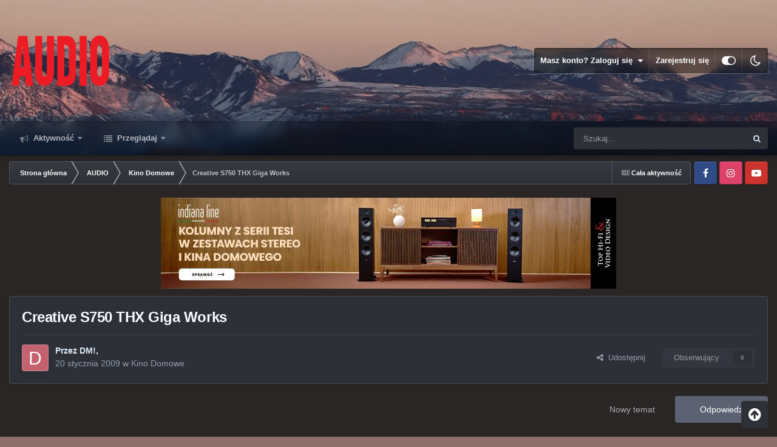

--- FILE ---
content_type: text/html; charset=utf-8
request_url: https://www.google.com/recaptcha/api2/anchor?ar=1&k=6LcD21QUAAAAAN_z5sDbW0bcoD3k79twMr8T9JPg&co=aHR0cHM6Ly9mb3J1bS5hdWRpby5jb20ucGw6NDQz&hl=pl&v=PoyoqOPhxBO7pBk68S4YbpHZ&theme=light&size=normal&anchor-ms=20000&execute-ms=30000&cb=ux5s74w1vnhf
body_size: 49352
content:
<!DOCTYPE HTML><html dir="ltr" lang="pl"><head><meta http-equiv="Content-Type" content="text/html; charset=UTF-8">
<meta http-equiv="X-UA-Compatible" content="IE=edge">
<title>reCAPTCHA</title>
<style type="text/css">
/* cyrillic-ext */
@font-face {
  font-family: 'Roboto';
  font-style: normal;
  font-weight: 400;
  font-stretch: 100%;
  src: url(//fonts.gstatic.com/s/roboto/v48/KFO7CnqEu92Fr1ME7kSn66aGLdTylUAMa3GUBHMdazTgWw.woff2) format('woff2');
  unicode-range: U+0460-052F, U+1C80-1C8A, U+20B4, U+2DE0-2DFF, U+A640-A69F, U+FE2E-FE2F;
}
/* cyrillic */
@font-face {
  font-family: 'Roboto';
  font-style: normal;
  font-weight: 400;
  font-stretch: 100%;
  src: url(//fonts.gstatic.com/s/roboto/v48/KFO7CnqEu92Fr1ME7kSn66aGLdTylUAMa3iUBHMdazTgWw.woff2) format('woff2');
  unicode-range: U+0301, U+0400-045F, U+0490-0491, U+04B0-04B1, U+2116;
}
/* greek-ext */
@font-face {
  font-family: 'Roboto';
  font-style: normal;
  font-weight: 400;
  font-stretch: 100%;
  src: url(//fonts.gstatic.com/s/roboto/v48/KFO7CnqEu92Fr1ME7kSn66aGLdTylUAMa3CUBHMdazTgWw.woff2) format('woff2');
  unicode-range: U+1F00-1FFF;
}
/* greek */
@font-face {
  font-family: 'Roboto';
  font-style: normal;
  font-weight: 400;
  font-stretch: 100%;
  src: url(//fonts.gstatic.com/s/roboto/v48/KFO7CnqEu92Fr1ME7kSn66aGLdTylUAMa3-UBHMdazTgWw.woff2) format('woff2');
  unicode-range: U+0370-0377, U+037A-037F, U+0384-038A, U+038C, U+038E-03A1, U+03A3-03FF;
}
/* math */
@font-face {
  font-family: 'Roboto';
  font-style: normal;
  font-weight: 400;
  font-stretch: 100%;
  src: url(//fonts.gstatic.com/s/roboto/v48/KFO7CnqEu92Fr1ME7kSn66aGLdTylUAMawCUBHMdazTgWw.woff2) format('woff2');
  unicode-range: U+0302-0303, U+0305, U+0307-0308, U+0310, U+0312, U+0315, U+031A, U+0326-0327, U+032C, U+032F-0330, U+0332-0333, U+0338, U+033A, U+0346, U+034D, U+0391-03A1, U+03A3-03A9, U+03B1-03C9, U+03D1, U+03D5-03D6, U+03F0-03F1, U+03F4-03F5, U+2016-2017, U+2034-2038, U+203C, U+2040, U+2043, U+2047, U+2050, U+2057, U+205F, U+2070-2071, U+2074-208E, U+2090-209C, U+20D0-20DC, U+20E1, U+20E5-20EF, U+2100-2112, U+2114-2115, U+2117-2121, U+2123-214F, U+2190, U+2192, U+2194-21AE, U+21B0-21E5, U+21F1-21F2, U+21F4-2211, U+2213-2214, U+2216-22FF, U+2308-230B, U+2310, U+2319, U+231C-2321, U+2336-237A, U+237C, U+2395, U+239B-23B7, U+23D0, U+23DC-23E1, U+2474-2475, U+25AF, U+25B3, U+25B7, U+25BD, U+25C1, U+25CA, U+25CC, U+25FB, U+266D-266F, U+27C0-27FF, U+2900-2AFF, U+2B0E-2B11, U+2B30-2B4C, U+2BFE, U+3030, U+FF5B, U+FF5D, U+1D400-1D7FF, U+1EE00-1EEFF;
}
/* symbols */
@font-face {
  font-family: 'Roboto';
  font-style: normal;
  font-weight: 400;
  font-stretch: 100%;
  src: url(//fonts.gstatic.com/s/roboto/v48/KFO7CnqEu92Fr1ME7kSn66aGLdTylUAMaxKUBHMdazTgWw.woff2) format('woff2');
  unicode-range: U+0001-000C, U+000E-001F, U+007F-009F, U+20DD-20E0, U+20E2-20E4, U+2150-218F, U+2190, U+2192, U+2194-2199, U+21AF, U+21E6-21F0, U+21F3, U+2218-2219, U+2299, U+22C4-22C6, U+2300-243F, U+2440-244A, U+2460-24FF, U+25A0-27BF, U+2800-28FF, U+2921-2922, U+2981, U+29BF, U+29EB, U+2B00-2BFF, U+4DC0-4DFF, U+FFF9-FFFB, U+10140-1018E, U+10190-1019C, U+101A0, U+101D0-101FD, U+102E0-102FB, U+10E60-10E7E, U+1D2C0-1D2D3, U+1D2E0-1D37F, U+1F000-1F0FF, U+1F100-1F1AD, U+1F1E6-1F1FF, U+1F30D-1F30F, U+1F315, U+1F31C, U+1F31E, U+1F320-1F32C, U+1F336, U+1F378, U+1F37D, U+1F382, U+1F393-1F39F, U+1F3A7-1F3A8, U+1F3AC-1F3AF, U+1F3C2, U+1F3C4-1F3C6, U+1F3CA-1F3CE, U+1F3D4-1F3E0, U+1F3ED, U+1F3F1-1F3F3, U+1F3F5-1F3F7, U+1F408, U+1F415, U+1F41F, U+1F426, U+1F43F, U+1F441-1F442, U+1F444, U+1F446-1F449, U+1F44C-1F44E, U+1F453, U+1F46A, U+1F47D, U+1F4A3, U+1F4B0, U+1F4B3, U+1F4B9, U+1F4BB, U+1F4BF, U+1F4C8-1F4CB, U+1F4D6, U+1F4DA, U+1F4DF, U+1F4E3-1F4E6, U+1F4EA-1F4ED, U+1F4F7, U+1F4F9-1F4FB, U+1F4FD-1F4FE, U+1F503, U+1F507-1F50B, U+1F50D, U+1F512-1F513, U+1F53E-1F54A, U+1F54F-1F5FA, U+1F610, U+1F650-1F67F, U+1F687, U+1F68D, U+1F691, U+1F694, U+1F698, U+1F6AD, U+1F6B2, U+1F6B9-1F6BA, U+1F6BC, U+1F6C6-1F6CF, U+1F6D3-1F6D7, U+1F6E0-1F6EA, U+1F6F0-1F6F3, U+1F6F7-1F6FC, U+1F700-1F7FF, U+1F800-1F80B, U+1F810-1F847, U+1F850-1F859, U+1F860-1F887, U+1F890-1F8AD, U+1F8B0-1F8BB, U+1F8C0-1F8C1, U+1F900-1F90B, U+1F93B, U+1F946, U+1F984, U+1F996, U+1F9E9, U+1FA00-1FA6F, U+1FA70-1FA7C, U+1FA80-1FA89, U+1FA8F-1FAC6, U+1FACE-1FADC, U+1FADF-1FAE9, U+1FAF0-1FAF8, U+1FB00-1FBFF;
}
/* vietnamese */
@font-face {
  font-family: 'Roboto';
  font-style: normal;
  font-weight: 400;
  font-stretch: 100%;
  src: url(//fonts.gstatic.com/s/roboto/v48/KFO7CnqEu92Fr1ME7kSn66aGLdTylUAMa3OUBHMdazTgWw.woff2) format('woff2');
  unicode-range: U+0102-0103, U+0110-0111, U+0128-0129, U+0168-0169, U+01A0-01A1, U+01AF-01B0, U+0300-0301, U+0303-0304, U+0308-0309, U+0323, U+0329, U+1EA0-1EF9, U+20AB;
}
/* latin-ext */
@font-face {
  font-family: 'Roboto';
  font-style: normal;
  font-weight: 400;
  font-stretch: 100%;
  src: url(//fonts.gstatic.com/s/roboto/v48/KFO7CnqEu92Fr1ME7kSn66aGLdTylUAMa3KUBHMdazTgWw.woff2) format('woff2');
  unicode-range: U+0100-02BA, U+02BD-02C5, U+02C7-02CC, U+02CE-02D7, U+02DD-02FF, U+0304, U+0308, U+0329, U+1D00-1DBF, U+1E00-1E9F, U+1EF2-1EFF, U+2020, U+20A0-20AB, U+20AD-20C0, U+2113, U+2C60-2C7F, U+A720-A7FF;
}
/* latin */
@font-face {
  font-family: 'Roboto';
  font-style: normal;
  font-weight: 400;
  font-stretch: 100%;
  src: url(//fonts.gstatic.com/s/roboto/v48/KFO7CnqEu92Fr1ME7kSn66aGLdTylUAMa3yUBHMdazQ.woff2) format('woff2');
  unicode-range: U+0000-00FF, U+0131, U+0152-0153, U+02BB-02BC, U+02C6, U+02DA, U+02DC, U+0304, U+0308, U+0329, U+2000-206F, U+20AC, U+2122, U+2191, U+2193, U+2212, U+2215, U+FEFF, U+FFFD;
}
/* cyrillic-ext */
@font-face {
  font-family: 'Roboto';
  font-style: normal;
  font-weight: 500;
  font-stretch: 100%;
  src: url(//fonts.gstatic.com/s/roboto/v48/KFO7CnqEu92Fr1ME7kSn66aGLdTylUAMa3GUBHMdazTgWw.woff2) format('woff2');
  unicode-range: U+0460-052F, U+1C80-1C8A, U+20B4, U+2DE0-2DFF, U+A640-A69F, U+FE2E-FE2F;
}
/* cyrillic */
@font-face {
  font-family: 'Roboto';
  font-style: normal;
  font-weight: 500;
  font-stretch: 100%;
  src: url(//fonts.gstatic.com/s/roboto/v48/KFO7CnqEu92Fr1ME7kSn66aGLdTylUAMa3iUBHMdazTgWw.woff2) format('woff2');
  unicode-range: U+0301, U+0400-045F, U+0490-0491, U+04B0-04B1, U+2116;
}
/* greek-ext */
@font-face {
  font-family: 'Roboto';
  font-style: normal;
  font-weight: 500;
  font-stretch: 100%;
  src: url(//fonts.gstatic.com/s/roboto/v48/KFO7CnqEu92Fr1ME7kSn66aGLdTylUAMa3CUBHMdazTgWw.woff2) format('woff2');
  unicode-range: U+1F00-1FFF;
}
/* greek */
@font-face {
  font-family: 'Roboto';
  font-style: normal;
  font-weight: 500;
  font-stretch: 100%;
  src: url(//fonts.gstatic.com/s/roboto/v48/KFO7CnqEu92Fr1ME7kSn66aGLdTylUAMa3-UBHMdazTgWw.woff2) format('woff2');
  unicode-range: U+0370-0377, U+037A-037F, U+0384-038A, U+038C, U+038E-03A1, U+03A3-03FF;
}
/* math */
@font-face {
  font-family: 'Roboto';
  font-style: normal;
  font-weight: 500;
  font-stretch: 100%;
  src: url(//fonts.gstatic.com/s/roboto/v48/KFO7CnqEu92Fr1ME7kSn66aGLdTylUAMawCUBHMdazTgWw.woff2) format('woff2');
  unicode-range: U+0302-0303, U+0305, U+0307-0308, U+0310, U+0312, U+0315, U+031A, U+0326-0327, U+032C, U+032F-0330, U+0332-0333, U+0338, U+033A, U+0346, U+034D, U+0391-03A1, U+03A3-03A9, U+03B1-03C9, U+03D1, U+03D5-03D6, U+03F0-03F1, U+03F4-03F5, U+2016-2017, U+2034-2038, U+203C, U+2040, U+2043, U+2047, U+2050, U+2057, U+205F, U+2070-2071, U+2074-208E, U+2090-209C, U+20D0-20DC, U+20E1, U+20E5-20EF, U+2100-2112, U+2114-2115, U+2117-2121, U+2123-214F, U+2190, U+2192, U+2194-21AE, U+21B0-21E5, U+21F1-21F2, U+21F4-2211, U+2213-2214, U+2216-22FF, U+2308-230B, U+2310, U+2319, U+231C-2321, U+2336-237A, U+237C, U+2395, U+239B-23B7, U+23D0, U+23DC-23E1, U+2474-2475, U+25AF, U+25B3, U+25B7, U+25BD, U+25C1, U+25CA, U+25CC, U+25FB, U+266D-266F, U+27C0-27FF, U+2900-2AFF, U+2B0E-2B11, U+2B30-2B4C, U+2BFE, U+3030, U+FF5B, U+FF5D, U+1D400-1D7FF, U+1EE00-1EEFF;
}
/* symbols */
@font-face {
  font-family: 'Roboto';
  font-style: normal;
  font-weight: 500;
  font-stretch: 100%;
  src: url(//fonts.gstatic.com/s/roboto/v48/KFO7CnqEu92Fr1ME7kSn66aGLdTylUAMaxKUBHMdazTgWw.woff2) format('woff2');
  unicode-range: U+0001-000C, U+000E-001F, U+007F-009F, U+20DD-20E0, U+20E2-20E4, U+2150-218F, U+2190, U+2192, U+2194-2199, U+21AF, U+21E6-21F0, U+21F3, U+2218-2219, U+2299, U+22C4-22C6, U+2300-243F, U+2440-244A, U+2460-24FF, U+25A0-27BF, U+2800-28FF, U+2921-2922, U+2981, U+29BF, U+29EB, U+2B00-2BFF, U+4DC0-4DFF, U+FFF9-FFFB, U+10140-1018E, U+10190-1019C, U+101A0, U+101D0-101FD, U+102E0-102FB, U+10E60-10E7E, U+1D2C0-1D2D3, U+1D2E0-1D37F, U+1F000-1F0FF, U+1F100-1F1AD, U+1F1E6-1F1FF, U+1F30D-1F30F, U+1F315, U+1F31C, U+1F31E, U+1F320-1F32C, U+1F336, U+1F378, U+1F37D, U+1F382, U+1F393-1F39F, U+1F3A7-1F3A8, U+1F3AC-1F3AF, U+1F3C2, U+1F3C4-1F3C6, U+1F3CA-1F3CE, U+1F3D4-1F3E0, U+1F3ED, U+1F3F1-1F3F3, U+1F3F5-1F3F7, U+1F408, U+1F415, U+1F41F, U+1F426, U+1F43F, U+1F441-1F442, U+1F444, U+1F446-1F449, U+1F44C-1F44E, U+1F453, U+1F46A, U+1F47D, U+1F4A3, U+1F4B0, U+1F4B3, U+1F4B9, U+1F4BB, U+1F4BF, U+1F4C8-1F4CB, U+1F4D6, U+1F4DA, U+1F4DF, U+1F4E3-1F4E6, U+1F4EA-1F4ED, U+1F4F7, U+1F4F9-1F4FB, U+1F4FD-1F4FE, U+1F503, U+1F507-1F50B, U+1F50D, U+1F512-1F513, U+1F53E-1F54A, U+1F54F-1F5FA, U+1F610, U+1F650-1F67F, U+1F687, U+1F68D, U+1F691, U+1F694, U+1F698, U+1F6AD, U+1F6B2, U+1F6B9-1F6BA, U+1F6BC, U+1F6C6-1F6CF, U+1F6D3-1F6D7, U+1F6E0-1F6EA, U+1F6F0-1F6F3, U+1F6F7-1F6FC, U+1F700-1F7FF, U+1F800-1F80B, U+1F810-1F847, U+1F850-1F859, U+1F860-1F887, U+1F890-1F8AD, U+1F8B0-1F8BB, U+1F8C0-1F8C1, U+1F900-1F90B, U+1F93B, U+1F946, U+1F984, U+1F996, U+1F9E9, U+1FA00-1FA6F, U+1FA70-1FA7C, U+1FA80-1FA89, U+1FA8F-1FAC6, U+1FACE-1FADC, U+1FADF-1FAE9, U+1FAF0-1FAF8, U+1FB00-1FBFF;
}
/* vietnamese */
@font-face {
  font-family: 'Roboto';
  font-style: normal;
  font-weight: 500;
  font-stretch: 100%;
  src: url(//fonts.gstatic.com/s/roboto/v48/KFO7CnqEu92Fr1ME7kSn66aGLdTylUAMa3OUBHMdazTgWw.woff2) format('woff2');
  unicode-range: U+0102-0103, U+0110-0111, U+0128-0129, U+0168-0169, U+01A0-01A1, U+01AF-01B0, U+0300-0301, U+0303-0304, U+0308-0309, U+0323, U+0329, U+1EA0-1EF9, U+20AB;
}
/* latin-ext */
@font-face {
  font-family: 'Roboto';
  font-style: normal;
  font-weight: 500;
  font-stretch: 100%;
  src: url(//fonts.gstatic.com/s/roboto/v48/KFO7CnqEu92Fr1ME7kSn66aGLdTylUAMa3KUBHMdazTgWw.woff2) format('woff2');
  unicode-range: U+0100-02BA, U+02BD-02C5, U+02C7-02CC, U+02CE-02D7, U+02DD-02FF, U+0304, U+0308, U+0329, U+1D00-1DBF, U+1E00-1E9F, U+1EF2-1EFF, U+2020, U+20A0-20AB, U+20AD-20C0, U+2113, U+2C60-2C7F, U+A720-A7FF;
}
/* latin */
@font-face {
  font-family: 'Roboto';
  font-style: normal;
  font-weight: 500;
  font-stretch: 100%;
  src: url(//fonts.gstatic.com/s/roboto/v48/KFO7CnqEu92Fr1ME7kSn66aGLdTylUAMa3yUBHMdazQ.woff2) format('woff2');
  unicode-range: U+0000-00FF, U+0131, U+0152-0153, U+02BB-02BC, U+02C6, U+02DA, U+02DC, U+0304, U+0308, U+0329, U+2000-206F, U+20AC, U+2122, U+2191, U+2193, U+2212, U+2215, U+FEFF, U+FFFD;
}
/* cyrillic-ext */
@font-face {
  font-family: 'Roboto';
  font-style: normal;
  font-weight: 900;
  font-stretch: 100%;
  src: url(//fonts.gstatic.com/s/roboto/v48/KFO7CnqEu92Fr1ME7kSn66aGLdTylUAMa3GUBHMdazTgWw.woff2) format('woff2');
  unicode-range: U+0460-052F, U+1C80-1C8A, U+20B4, U+2DE0-2DFF, U+A640-A69F, U+FE2E-FE2F;
}
/* cyrillic */
@font-face {
  font-family: 'Roboto';
  font-style: normal;
  font-weight: 900;
  font-stretch: 100%;
  src: url(//fonts.gstatic.com/s/roboto/v48/KFO7CnqEu92Fr1ME7kSn66aGLdTylUAMa3iUBHMdazTgWw.woff2) format('woff2');
  unicode-range: U+0301, U+0400-045F, U+0490-0491, U+04B0-04B1, U+2116;
}
/* greek-ext */
@font-face {
  font-family: 'Roboto';
  font-style: normal;
  font-weight: 900;
  font-stretch: 100%;
  src: url(//fonts.gstatic.com/s/roboto/v48/KFO7CnqEu92Fr1ME7kSn66aGLdTylUAMa3CUBHMdazTgWw.woff2) format('woff2');
  unicode-range: U+1F00-1FFF;
}
/* greek */
@font-face {
  font-family: 'Roboto';
  font-style: normal;
  font-weight: 900;
  font-stretch: 100%;
  src: url(//fonts.gstatic.com/s/roboto/v48/KFO7CnqEu92Fr1ME7kSn66aGLdTylUAMa3-UBHMdazTgWw.woff2) format('woff2');
  unicode-range: U+0370-0377, U+037A-037F, U+0384-038A, U+038C, U+038E-03A1, U+03A3-03FF;
}
/* math */
@font-face {
  font-family: 'Roboto';
  font-style: normal;
  font-weight: 900;
  font-stretch: 100%;
  src: url(//fonts.gstatic.com/s/roboto/v48/KFO7CnqEu92Fr1ME7kSn66aGLdTylUAMawCUBHMdazTgWw.woff2) format('woff2');
  unicode-range: U+0302-0303, U+0305, U+0307-0308, U+0310, U+0312, U+0315, U+031A, U+0326-0327, U+032C, U+032F-0330, U+0332-0333, U+0338, U+033A, U+0346, U+034D, U+0391-03A1, U+03A3-03A9, U+03B1-03C9, U+03D1, U+03D5-03D6, U+03F0-03F1, U+03F4-03F5, U+2016-2017, U+2034-2038, U+203C, U+2040, U+2043, U+2047, U+2050, U+2057, U+205F, U+2070-2071, U+2074-208E, U+2090-209C, U+20D0-20DC, U+20E1, U+20E5-20EF, U+2100-2112, U+2114-2115, U+2117-2121, U+2123-214F, U+2190, U+2192, U+2194-21AE, U+21B0-21E5, U+21F1-21F2, U+21F4-2211, U+2213-2214, U+2216-22FF, U+2308-230B, U+2310, U+2319, U+231C-2321, U+2336-237A, U+237C, U+2395, U+239B-23B7, U+23D0, U+23DC-23E1, U+2474-2475, U+25AF, U+25B3, U+25B7, U+25BD, U+25C1, U+25CA, U+25CC, U+25FB, U+266D-266F, U+27C0-27FF, U+2900-2AFF, U+2B0E-2B11, U+2B30-2B4C, U+2BFE, U+3030, U+FF5B, U+FF5D, U+1D400-1D7FF, U+1EE00-1EEFF;
}
/* symbols */
@font-face {
  font-family: 'Roboto';
  font-style: normal;
  font-weight: 900;
  font-stretch: 100%;
  src: url(//fonts.gstatic.com/s/roboto/v48/KFO7CnqEu92Fr1ME7kSn66aGLdTylUAMaxKUBHMdazTgWw.woff2) format('woff2');
  unicode-range: U+0001-000C, U+000E-001F, U+007F-009F, U+20DD-20E0, U+20E2-20E4, U+2150-218F, U+2190, U+2192, U+2194-2199, U+21AF, U+21E6-21F0, U+21F3, U+2218-2219, U+2299, U+22C4-22C6, U+2300-243F, U+2440-244A, U+2460-24FF, U+25A0-27BF, U+2800-28FF, U+2921-2922, U+2981, U+29BF, U+29EB, U+2B00-2BFF, U+4DC0-4DFF, U+FFF9-FFFB, U+10140-1018E, U+10190-1019C, U+101A0, U+101D0-101FD, U+102E0-102FB, U+10E60-10E7E, U+1D2C0-1D2D3, U+1D2E0-1D37F, U+1F000-1F0FF, U+1F100-1F1AD, U+1F1E6-1F1FF, U+1F30D-1F30F, U+1F315, U+1F31C, U+1F31E, U+1F320-1F32C, U+1F336, U+1F378, U+1F37D, U+1F382, U+1F393-1F39F, U+1F3A7-1F3A8, U+1F3AC-1F3AF, U+1F3C2, U+1F3C4-1F3C6, U+1F3CA-1F3CE, U+1F3D4-1F3E0, U+1F3ED, U+1F3F1-1F3F3, U+1F3F5-1F3F7, U+1F408, U+1F415, U+1F41F, U+1F426, U+1F43F, U+1F441-1F442, U+1F444, U+1F446-1F449, U+1F44C-1F44E, U+1F453, U+1F46A, U+1F47D, U+1F4A3, U+1F4B0, U+1F4B3, U+1F4B9, U+1F4BB, U+1F4BF, U+1F4C8-1F4CB, U+1F4D6, U+1F4DA, U+1F4DF, U+1F4E3-1F4E6, U+1F4EA-1F4ED, U+1F4F7, U+1F4F9-1F4FB, U+1F4FD-1F4FE, U+1F503, U+1F507-1F50B, U+1F50D, U+1F512-1F513, U+1F53E-1F54A, U+1F54F-1F5FA, U+1F610, U+1F650-1F67F, U+1F687, U+1F68D, U+1F691, U+1F694, U+1F698, U+1F6AD, U+1F6B2, U+1F6B9-1F6BA, U+1F6BC, U+1F6C6-1F6CF, U+1F6D3-1F6D7, U+1F6E0-1F6EA, U+1F6F0-1F6F3, U+1F6F7-1F6FC, U+1F700-1F7FF, U+1F800-1F80B, U+1F810-1F847, U+1F850-1F859, U+1F860-1F887, U+1F890-1F8AD, U+1F8B0-1F8BB, U+1F8C0-1F8C1, U+1F900-1F90B, U+1F93B, U+1F946, U+1F984, U+1F996, U+1F9E9, U+1FA00-1FA6F, U+1FA70-1FA7C, U+1FA80-1FA89, U+1FA8F-1FAC6, U+1FACE-1FADC, U+1FADF-1FAE9, U+1FAF0-1FAF8, U+1FB00-1FBFF;
}
/* vietnamese */
@font-face {
  font-family: 'Roboto';
  font-style: normal;
  font-weight: 900;
  font-stretch: 100%;
  src: url(//fonts.gstatic.com/s/roboto/v48/KFO7CnqEu92Fr1ME7kSn66aGLdTylUAMa3OUBHMdazTgWw.woff2) format('woff2');
  unicode-range: U+0102-0103, U+0110-0111, U+0128-0129, U+0168-0169, U+01A0-01A1, U+01AF-01B0, U+0300-0301, U+0303-0304, U+0308-0309, U+0323, U+0329, U+1EA0-1EF9, U+20AB;
}
/* latin-ext */
@font-face {
  font-family: 'Roboto';
  font-style: normal;
  font-weight: 900;
  font-stretch: 100%;
  src: url(//fonts.gstatic.com/s/roboto/v48/KFO7CnqEu92Fr1ME7kSn66aGLdTylUAMa3KUBHMdazTgWw.woff2) format('woff2');
  unicode-range: U+0100-02BA, U+02BD-02C5, U+02C7-02CC, U+02CE-02D7, U+02DD-02FF, U+0304, U+0308, U+0329, U+1D00-1DBF, U+1E00-1E9F, U+1EF2-1EFF, U+2020, U+20A0-20AB, U+20AD-20C0, U+2113, U+2C60-2C7F, U+A720-A7FF;
}
/* latin */
@font-face {
  font-family: 'Roboto';
  font-style: normal;
  font-weight: 900;
  font-stretch: 100%;
  src: url(//fonts.gstatic.com/s/roboto/v48/KFO7CnqEu92Fr1ME7kSn66aGLdTylUAMa3yUBHMdazQ.woff2) format('woff2');
  unicode-range: U+0000-00FF, U+0131, U+0152-0153, U+02BB-02BC, U+02C6, U+02DA, U+02DC, U+0304, U+0308, U+0329, U+2000-206F, U+20AC, U+2122, U+2191, U+2193, U+2212, U+2215, U+FEFF, U+FFFD;
}

</style>
<link rel="stylesheet" type="text/css" href="https://www.gstatic.com/recaptcha/releases/PoyoqOPhxBO7pBk68S4YbpHZ/styles__ltr.css">
<script nonce="mqVrT0pF4fS_wpUr53H4Bw" type="text/javascript">window['__recaptcha_api'] = 'https://www.google.com/recaptcha/api2/';</script>
<script type="text/javascript" src="https://www.gstatic.com/recaptcha/releases/PoyoqOPhxBO7pBk68S4YbpHZ/recaptcha__pl.js" nonce="mqVrT0pF4fS_wpUr53H4Bw">
      
    </script></head>
<body><div id="rc-anchor-alert" class="rc-anchor-alert"></div>
<input type="hidden" id="recaptcha-token" value="[base64]">
<script type="text/javascript" nonce="mqVrT0pF4fS_wpUr53H4Bw">
      recaptcha.anchor.Main.init("[\x22ainput\x22,[\x22bgdata\x22,\x22\x22,\[base64]/[base64]/[base64]/ZyhXLGgpOnEoW04sMjEsbF0sVywwKSxoKSxmYWxzZSxmYWxzZSl9Y2F0Y2goayl7RygzNTgsVyk/[base64]/[base64]/[base64]/[base64]/[base64]/[base64]/[base64]/bmV3IEJbT10oRFswXSk6dz09Mj9uZXcgQltPXShEWzBdLERbMV0pOnc9PTM/bmV3IEJbT10oRFswXSxEWzFdLERbMl0pOnc9PTQ/[base64]/[base64]/[base64]/[base64]/[base64]\\u003d\x22,\[base64]\\u003d\\u003d\x22,\x22IU3ChMKSOhJCLB7CpWLDkMKIw6zCvMOow5vCo8OwZMKWwrvDphTDiB7Dm2I4wrrDscKtSsK7EcKeFnkdwrMJwro6eAHDqAl4w6LCmjfCl39MwobDjSbDp0ZUw5HDiGUOw5Y7w67DrDDCmCQ/w5XCsnpjI3BtcVDDoiErHsOeTFXCnMOgW8OcwrhEDcK9wrHCnsOAw6TCvy/CnngaPCIaGmc/w6jDqztbWCvCq2hUwp3CqMOiw6ZnE8O/[base64]/DmsKgwr/DnxjDkkvClsOcwr9KDw7CqmMKwrZaw79Kw5tcJMOiJR1aw7DCgsKQw63CgCLCkgjChGfClW7CgjBhV8OvOUdCH8KSwr7DgR0Bw7PCqjnDq8KXJsKGL0XDmcKMw4jCpyvDrjI+w5zCpRMRQ0FNwr9YKsOJBsK3w5TCnH7CjWXCtcKNWMKfLxpeQyYWw6/DkMKxw7LCrX9AWwTDpgg4AsO9ZAF7XTPDl0zDtBoSwqYawrAxaMKWwrh1w4U5wqN+eMOLaXE9OB/CoVzCnyUtVxg5QxLDg8K0w4k7w7DDicOQw5t4wpPCqsKZAQFmwqzCsBrCtXxMccOJcsKFworCmsKAworCmsOjXW3DvMOjb1LDpiFSQXhwwqdEwqAkw6fCvMK0wrXCscK3wrEfTgjDo1kHw5LCuMKjeQNSw5lVw7Jnw6bCmsKsw4DDrcO+bh5XwrwOwp9caQfCncK/[base64]/CicOXMMOYw7Z7c8KZw5nChGlvwpcQOS88wrTCv3nDs8OpwrHDnMKvOy1rw5rDusObwo3CglbCtDV6wpR9UcOBQsOcwpPCscKuwobCknvClsOYa8KeC8ORwrrDvkl0dWZZf8KSUMKrWsK1wofCrcO7w5Ugw450w7fCtyMbwo/CrmrDgWHCvm7Cpn4Fw5fDmsKWH8K2wol1STQFwoHCqMOUI0nCvU8Swpc8w4ZbKMK/V2w0bcKeMnvDqDB6wr0lwrXDisOPK8KjGMOywo12w7vCscKTWcKEasKzQ8KDPGw1wpzCjcKpAynCuW3DhsKBdXANbAQaX1vCv8KnN8Kfw69iJsKPw7ZuIVDClw/[base64]/[base64]/CgSkywqrCoHN6wpvDhXNtK8KgaMO4OcODwo0Iw7HDssONb0vDt0fCjgDCuxjCrknDuH3DpivClMOzQ8KHZ8KgQ8KlYEnDiExDw7TCjWwVOUM6GAHDjHjCox/[base64]/w7h2RMORb8KMWcOdA8Kuw68DI0PCi3fDmsOLwpzDgMOqSMKMw73DhsKtw7BVOMKTFMONw5UmwoJ3w4RwwrhewqbDiMOPw7PDuGlYf8KRC8Kvw6dMwqTCm8KSw7kzYQlaw4nDjUBeIwrCrnQsKMKqw51jwp/CvxxdwrHDggDDs8OqwrjDisOlw7nCvMK9wqJaYsKOBRnChMOnN8KTfcK7wpIJw6rDnlgdwoTDpF1Lw6vDr1h9eCPDtkfCgcKeworDk8OZw6NiAyl9w4/CrMKRdcK9w6BowoHCssOzw4XDu8KFJsOYw4vCsH8Pw7wqeQcQw4oif8OUdwV/w5YdwpjCnTsUw6vCgcKnOSEMSC3DrgfCr8OUw5nCl8KlwpBbI2NowrbDkg7CrcKtCERSwo3CvsK1w5UiHXE+w5nDqm7CqMKRwpUCYMK7bsKRwpbDl1jDisOPwr9mwp8eK8OQw45PRcKtwoTDrMKwwq/CqBnDg8KEwpQXwqtOwoMySsOpw7UpwpbDizglG1jCp8KDw5M+WSgUw5HDizrCocKLw7YBw5XDrTfDugFHSlDDu0jDk3gPHELDlArCssKlwprCpMKlw4MSYMOKcsOvw6rDsQzCiEnCpk7Dmz3CvyPDqMKuw4d5w5F0w64hPT/CgMOAwrXDgMKIw53CvUTDu8KVw5J3GwVpwoNjw7Q1cS/CtMObw7k0w6FYIjbDqsO4PMKbOQECwq5xakbCoMOYw5jDk8OZVyjChFjCqcKvX8KDDcOyw4fCmMKLXnJcw6XDu8KTCsKfQRDDi2nDosOXw4AADVXDrD/CgMOjw4DDk2ogfcOMw4MJwr0qwoovUidNBD5Cw4/[base64]/[base64]/Q2BdwoYuw6jDj8KEwqEtU8KqAEdiJ8ODOMK0cMKkwpo/wqRpesKACG1Xw4bCp8OlwqnCoQVQZz7Ckz59DMK/[base64]/DgMKRCsO5N8KnISbDlGfDmMKzw4LClMOxwpw/wqvDgMKAwrrCpMOpeVBQO8KNwodEw7PCiVJ6WFfDom0KS8O/w6PDi8OYw5YsQcKfOMO8U8KZw7rChStPL8O+w4jDiUXDu8OnUD9/wr/DnjwXMcOUZWjCicK1w6UBwqxEw4bDtgcQwrPDjMODw7jDr25Bwp/DlMKDBWZawoHCrcKVSsK6wo1Xf0ZUw54iwpzDhnYFwoLCmyNZcRHDlivCiQnDqsKnLMOOwpESTQbClEDDkDvCpELDl18yw7dNw78RwoLClyjDpGTChMOYOynClSrDjsOrKcKsBlhSCUDCmGwowqfCrcKJw6PCkMOlworDnTfCm0nDoXHDjiLDrcKPW8K8wrkmwqp/SmBxwp3CsEppw50EAnZjw6BvKMOPNCHCunZswqwuQsKdeMKww74xw4LDpsOQWsKpLcO2L1IYw5PDjsKnaVpuXcKzwrMUwoDDvGrDiW/[base64]/w4TDm8OeXSQewpfCqMOLfMOJc2ppwr9RKcOIwpdOXcKIOsKXw6MZw4rCklcnD8KNIMKcKk3Dp8Ooe8Ozwr3CpwpIbWhAHhszCDQswrrDlwxXU8Ohw5jDu8OIw7XDrMO2f8K9wqnCssOOw47Dq1F4KMOYNFvDpcOxwosGw5jDtMKxNsKsV0bDrg/CpTd2w7/Ch8OFwqNmNG0XP8OAN0vCqMO9wrzDoHRCUcOzZnjDsnJbw6HCtMKHNCXCuHgEw4vDjxzCijkKBmHCrk4rEV9QAMKCw4jCgxLDhcKqB30OwoM6wpLCoVEoJsKvAB/DpBMTw4XCsHciGcO7w67CoDpdcxbCs8KAcBcQWinCvGVcwoVVw4gcUHBqw40lKsOtc8KBBXcXLF0Iw6nCo8O2WGPDuSgcQg/ComBpH8KjD8Kqw7NrWFF2w6Urw7rCqwrChsK5wpJ6TiPDoMKYVVbCoTMjw71YPzksIjVcwrLDq8O/w7zCnsKMw4TClELClkYXA8KhwrM2Q8KZGxzCj2kuw57CrsKZwqrCgcOGw6rDlATCrS3Dj8OYwpURwqrCssOlckdUd8KPw4HDjyzDvDfDiQXCj8K1FypsIlIeekVuw6wvw6UIwpfChcK3w5Ryw7LDiB/[base64]/[base64]/Dqhgow79QLsKiccKCX07DksK6w708IsKFTAs8McKAwoQowojCsgXDr8K/w4NgDHgbw6sAd0dOw7t1fMOzImrDicKqaGzCrcKHOsKtbxPDplzCmMO3w6bDkMKPVhYow75xwr02E1twZsOZVMKPw7DCg8OiIzbDocORwo9ewpgnw6QGwq3Cr8KwccO2w4rDqkfDukTCqcKaDsKmHxYbw63Dt8KmwrjCujNhw4HCiMKrw6QfOcOEN8OSKMO/fw58ScOqw4nCrWMkbMOjV3sScD3Cj3TDl8O1FVNPwr7DoFxUwpx+Hg/[base64]/Cl03Dr8OUw5Qow5PDiMKnwpbDl3Zxf27Ch8KaKcKCw4XCkcKgwrlqw4/Cq8KoAlnDn8KscyfCmMKJKBnCkw3CpcO6dDjClxPDh8KKw59RPsOzZ8K9NMO1IQbDv8KJT8OkMsKzT8Kmwr3DkcO9bhVpw53CnsOKFGrCo8OHHsO6MMO0wrh/wrNgcMK/w5LDpcO0ecOIHC7CrUjCu8OswoUlwo9Ew7Ryw4rCrhrDn3LCmR/CimzDgMOfd8Odwr/[base64]/GhszMCNSwobDjMKTGlzCtk59KcKgO8O4w5/CrsKPA8O1BMK/wozDpcKHwovDucOzCRxgw51Owog9N8OrC8O9esOpw4dBFsKOAUvCuQ3DnsK6wrcZXUTClD3DqsKYe8Obd8OiKMOKw45xLsKNZxc6ZXDCszvDqsKDw69cA1bDnWREVyJBQB8AZcOzwqTCt8KoZsOoVEFtEEfCo8OAa8O/[base64]/DucOZw5VEwoDDuUIzCGN/[base64]/DqhHDgnzDmsKuw6/ClwzDq8K0wozClsODwp0dw4vDgSV0elJmwqZSecKObsKbA8OLwphRVDbCg1PCrgrDlMKldxzDoMKYwrrCuBA5w6LCt8OZNSrCnEgWQ8KRf1DDt2AtNg93KMK4IWN9amvDlFXDhWvDo8Krw5vDncO2QMOiFWrDicKDfldwPsKzw5QzNiPDrWZsIMKyw5/CpsOYeMKSwqLCqHzCqsOmw5pPwrnDoyDCkMOuwpV5w6gHwo3DpcOuBcKWw6IgwpnDml7CsyxIw4fCgDPClAHCvcOvUcOqMcOoDk1Mwplgwrwkwq/DtBxhaCkqwrUvCMKMJkYqwo7CvyQsHizDtsOAc8OowrNvw6jCgsKvW8O4w5TDlcK2URTDhcKuO8O2wqjDoF4RwpUSwo3CtMKAPHYIwonDgR0Pwp/DpQrCm24NRnLCvMKqw5vCrj0Iw4zDsMKvBn8Bw5TDkyQNwrLCnwhbw4/[base64]/wpFGw7vCgsOdcn8Dw6nCnWBFIMK/w5/DlcOtwrQ5EnXCosKgDMOjBTjClTLDnWLDqsKHCzLDkwjCq0zDvsKiwqfCkkIME3UkQz8OZ8KlTMKuw4DCiEfDhU0tw6TDjG8CEEjDhBjDsMOGwrXCvEIZeMOGwrA/[base64]/w4xrw6MNwqzDkm7CiR5JdlVVw7kRw4TDiwBeTSYaSjpCwo0Wb119UcKEwpXDnAvDjRwpCcK/w7dYwoNXw7rDrMOgwrkqBlDDr8KdNV7CvGstwrwNwrfCu8K3IMKUw7Bzw7nCtkBeXMOmw7zDkDzDvB7DnMOBw6ZJwr9GE316wqbDkcKWw7XCpBxXworCuMKOwqFpA1xFwq7CvB3DoXk0w73CkDrCkhZTw7rCngvCozhQw5zDvgjCgMOCCMO8ecKkwovDrRzCnMO/FcOSXlJ+w6nDqnbChsOzwofDtsKzPsOGwpfDo2tkEMKcw4fCpMK4UsORw7HCkMOFH8OSwpp7w7wnVTcbRcOCGcKxwr5mwo4hwrlOczZWBF7DlT7CpcKowotvw5QNwp3DrSVfLEXDkV03YsOxGUViWcKmPcOVwprCm8O0w57DhF0zasOMwo/DqcOeSijCpx4uwrnDvMOwO8KAO0IXw7/[base64]/w4MWwqTDsjvDqsKFI8KhOxbDlMO5NnTDksOZOgRvwonCtETCn8ODwpDCn8KJwpwPwqnDrMOvVFzDrF7Dkz8lwp0Iw4PDgzdtwpDCjxvCkkYbw4/Dljo6NsOSw5DDjx3DnDpJwrsgw5PDqcKpw5ldCExzI8KEAcKnN8OLwrpZw63DjMKHw58fUCw8EcK2WzNUC1xrw4PCiAzCuyhrbh49w7zCrDlFwqPClndGw6/DnyPCqsKGMcKxWVs/w7nDkcK2wrbDocK6w6nDgsOqwovCg8KCwpvDjnvDpW4Pw61BwpTDkV7DlMKzAAkyTxkjw7kOIW9wwo09OMOGAnoSewrCn8KTw4rDr8KwwoEsw4QhwoljfB/DqV7CmMOaSWNuw5lxccOwLMKyw7Y5dcKtwpEtw590EkYzw5w8w5A8J8O1L3/DrB7Cgj4Zw4/Dh8KFwq3CgcKmw5bDigjClmLDhcKhYsKQwoHCusKJBcO6w4LCihRnwo08McKpw7M2wqxhwqDDusK6dMKEwqxywrInfyjCqsOZwqfDklguw4HDn8O/PsO1woYhwqnDm3DDlcKEw5fCoMOfAQbDizrDuMKhw75+worDgcKgwoZgw4ErKl3DnFvCtHvCkcONHMKFwqwudzDDgsOJwoJ1CBbDqMKowrXDhwLCv8O1w4TDpMO/W2NpeMKqEgLClcOOw6RbHsK0w5Jtwp0/[base64]/HsKwwrDCuMObwrjCrcKPOgzDu3rDksOHEsK2w4hndG0GXgDDg2ZJwrXDiVpTdcKpwrDCmcOVdgtHwrE6wq/DnznDuEUswr0yYMOpAB8mw47DvhrCvQBfLCLCsQJNa8Kqb8OBwoTDi2UqwotMWsOdw4DDhcKQBcKXw5TChcKUw61gwqIlZ8Ksw7zDs8K4NFo6W8OXRsO+EcOFwqVoAn9wwpccw6smLCkDNHTDmUR+BMKGa2kBfkIjw7JgJcKOwpzCosOANykAw7hhH8KJR8O1woola3/[base64]/Dn0cqw6gwWzrCqMOnwrkaVWBZw6ILwqvCpsKTJ8K6Ii4/c3vChcKISsO7XMOmcG8DCEPDqcKxccOiwofDiwnDjCBHYWTCrTcxZVoIw6PDqyfDlTPDpXfCrsOCwrPCjcOaG8O/LcOnwptrT1NTcsKCw4vCnMKRTcOTBXlSE8O8w5Zvw4nDqkVgwo7DqsOuwqU3woNfw4HCvALDk0LDn2DCqsKmY8KkfzhqwpXDtlbDsBkqb1nCqH/CtMO+wo7DvcOcZmA7w5/[base64]/CtcO3LQnDuHJSXFw/w5HDpMOoUx1jw6PCpcKCczstJMKfLhJXw7kVwolxNMOsw5tAwo/CuiPCnMOQE8OLLVk/Hhkrd8Ozw50dVsOVwqcDwpMwREU1woTDs29Fwo/DkEbDvcKFDsKJwoNZeMKQA8OoQ8O+wq/Ch3ZgwpPChMOJw7Edw6XDusOdw6bCkFjCqcOZw6QpNzHClcOFfRs7IsKEw5giwqMoCTpowqE/wodlUxvDvgsGHMKTGsO0UsKiwoIaw5oKwrjDrXt6ZG/DrH0vwrAuFj5/bcKjwqzDhHQRZHfDv1jCrcOcPsOjw63DmMOjbjElEXxicBLDqFbCs0PCmA00w7lhw6V+wplmVhoTIcKifh58wrRNDw3CgMKSCEzClsOsFcK+TMOWw4/CosKaw7dnw4Jnw6hpbcOsdMOmwr7DpsOew6EcPcKDwq9Xw7/CvMK0DMOJwrtNwq4PSXJPMjsOwoXCncKHTsKPw7Qnw5LDpcORMcOjw5XCuzvCtDXDlyc9w4sCO8OqworDocKUwpjDrSLDnXsnN8KNVSNow7HCsMK/XsOKw6lNw5xUw5LDnGjDhcKCGcOKRgVXwooFwpwrZHEew68lw5/[base64]/DvMOVwptqwq1cCQNgNsK/BWvDgnvCgcOPccOhLMKRw77DgMO7acOBw7FFI8OaJFrCsA0ew6AdUMONcsKrf0k2w6ooE8KxVUDDrcKMITrDoMKjS8ORbGrCpHFtHzvCvUXCp1xoCsOpV0tQw7HDqBHClsOLwqBfw7xOwqnDpsOcw4R6TGrDpcKJwoDDj3TDtMKAR8KFw57Du2/Cvn/Dj8OLw7vDvWFMNcOiDD3Cu1/DksKow5vCmhg6KkzCgjHDmsOfJMKMw5TDhH3Cqk/CmCVHwo3CrcOpVTHCtjkGPhjDjsOkC8KtV3TCvg/DjMK9AMKdR8O6wo/DuFMewpHDjcKZN3AYw7PDvArCp3hQwqd5woHDuWFoNgLCuzDCpQwpCn/DmQHDgVHDr3TDkVAsRA5VfhnDnCMaSzsrw71QNMOEWkwBTkPDvUtgwr1NRsOeXsOSZFswQsO7wpjCpkBvdcKXU8KJbMOCw74aw6BWw7fDnFknwp95wqPDlifCpcOxCX/CmBwcw5rCrcOMw5Jew5Zxw4JMK8KJw5Fow5PDj1zDtVMYYQREwrvCjsKkQ8O3Q8ORbsOww7TCqjbCjmjCg8KPUl4PUHnDk2NLZ8KGKx5uB8KnMcKKSlIhNBMcd8KZw6s/[base64]/CpWLChMKEPwDDv2TCnjcda0jCt8KMQGRyw5PDhFXDrBPDs35Tw7nDs8KHwp/DmmIkw5h2TcKVGsOtw5HCl8K1X8KNYcOywqfDhMKUKsOiH8OqBMORwoTCgcK3w74NwpXDnCI9w6BowoMZw6V7w4rDgBDDvzLDqMOLwpLCsGUNwrDDisOVF05RwqnDl2TCoSnDvHnDnFFPwoEmw6wFw68NEjl0NUx/BsOeGsOfw4Mqw7/[base64]/wrDDoMO7w7LCl8KLwrAbw5ZuFsOLNVnCvcKtw4k1wrfCil7CiUU0w4LDnXlnXcK+w7bCtFp2woYNEMKmw5MHMnRdQDV4ZcKkQ3cfbMOXwqRREmpiw4VnwpHDmsKlPcO4w67CtCnDnMKRT8O+wpUtM8KGwp9zwr83V8O/[base64]/DgW4Xw69icsOXRcOwwrNsw7TDnMOGwqjCjXJkBQXDoBRdDMOUw5PDgTkgD8OMJ8Kww6fCr1ZWZQXCmcOmIwbCnmMhN8KTwpbDjsKGRRLDgTzCp8O/[base64]/wojDtsO5AsO/M8KtXV5QwonDiMKnXcKXw4Q+w6MTwoDDs3nChBAjf1sMDsOhw58UbMOYw67Ct8OZw6IcRXR5wrHCo1jDlcKSEQZ8G1bCixLDo1kmfXx6w6bCvUFQYcOIaMOoKl/Cr8KPw6/Dhz3CrsOKSGrClcKsw6dKw5sTJRFQTm3DkMOJCMKYWW9LNsOfw5VMwrfCvCbCnFIHwpfDpcOhGMKXTH7DrCEvw7sYw63Cn8KEaBnDuiZXKsKCwqXDrMODHsOAw4fCiArDpQoPDMKoSwkuf8KuVsOnw40nw7lwwoTDh8K4wqHCuHouwp/CuU4/F8Ogwpo2UMK6Jx5wYsOYw4bCkcOZw6LCuXrChcKdwofDvUXDvl3DtULDqMK6PlLDnDzCij/DvxN5wrhTwo9twp3DnT4XwqDCknVXw6zDjSfCilfCtjHDlsK/w4Abw4jDrcK5FD3Chl7DgB5ILifDp8O5wpjDrsOnPcKlw7xkwqvDrRZ0w5nCnCEAP8Kuw7HCrsKcNsKiwpsYwoTDmMOMfMK7wpbDvznCp8KPYmFiT1ZAw6rCgwjCh8KcwpVew7jCoMKrwpXCuMKww7ULJR0/wpA7wo19HVs3bsKrIXTCohZLfsOGwqBTw4RTwpnCnyTCqMK/FnPDtMKhwp0/w48EAsOwwqfChV5RIMKJwrBnQnfCjCZ7w5nCvRPDj8KLG8KnUcKGP8Oiw4olwo/[base64]/PnFww47DsDwUK8Kgw7Mpw4jDjjl+ScOUK8KJd8OCwq3CqMO3WGN8fgnDhkEBN8OJIWHCo30Cwr7DhMKGUcK4w7PDv0nCh8K2wq5Kwq9ESMKqw5jDgsOdw4hww5/[base64]/CjMO4NMKBDMKjJMORd8KdGsKnwrQdHg/Dr2fDoQc0wrRAwqAcA34UHMKbP8OlC8OkKcOkRMOtwqjCm0nCusKhwq8LWMONHMKuwrQwAsKUQsOKwpPDtjgYwoU+QBfDnMKpPMOuScK+wpNYw7/[base64]/DpsOmwonDgFfDgSxAOsKHXlABw5zDrFRFwq/Duh3CtX5uwojCpRATHiPDjWB3wpPDt2XCl8KgwpUjUsKnwo1KOhXDuDzDpnF9BsKaw64aAcOfBxAvEj4iDAzCr1dKC8KyMcKnwqgRBk4Pw6MkwovCk0F2MMOSScKadBzDrQ9qbMOsw5bCmsO8EMOGw6d/w4bDg2cLa1FtO8OsEWTCpsOcw7QNHcOUwoUuV105w6jCosOxw7nDscK2NsKFw4E0TcKowr/[base64]/DrMOYQsKmwrE/wp48wrjCvMOqfCdHc1HDqElFw53DuQRew5XChMOWFcOuDjHDnsOvS3PDmmkudGLDicKcw7cufcODwosKwrxAwrFuw5vCucKOfMOnwpALw7gIT8OEPsOGw47CusKyKmgKwovCnVcHWHVTdcKhVmJ9wpTDiHjCpVhScMKxP8KnKAPDilDDjcO7wpDCp8ObwrB9OX/CtERdw4FrfiknP8KZXHFmLHnCsi86XmVUE3hrYxUMF0zCqCwXR8Oww5NEw4LDpMOBIMOUwqcGw5h/LEvDi8Ofw4RgRDfDoygtwoHCssKYDcO+w5dXDsKtw4rDm8OSw7DCghzCtMKYw7cXTErDjMKLRsKxKcKGUy1nOjVMIijChsK9w6/CgDbDgcKtwp1PfcK+wqJeBsOoSMOOFcKgE1bDn23Dp8OsFHXDtMKyH0YZV8KZNRpvF8O3Nw3Di8Kbw60aw7HCpsK7wqEywpguwq3DgnXDkUjCsMKfGMKODgvCoMK+ImnCksK/CsOtw6kDw71IM0xCw6AEFy7CgcKaw7bDgVkDwoJ/acOWE8ORMsKDwpFEGw9Lw5bDpcK3LsKew5fCrsOfR21ecsKOw7rDjcKGw7HCnMKtEkfCjMOyw4jCrEPDiwHDqyMgfAHDr8OPwpc2IMK+w41YMMOWecO1w68lYHbChhjCuh7DjmjDt8OkCy/Dtlksw5fDjAjCvcOwQyAew7PCksODwrkCw7x4DGxDSh9XBMKTw7pcw5k9w7HDmw1Ew7dDw59/wp0PwqfDmsK4ScOvPXFKJMKLwp5NHsODw7bDv8Ksw7VBDsO+w7ovc2Z+CMOraUbCsMKAwotGw558w7LDosOrJsKicUPDq8OBwpQlKMOMRzl/Q8OJbDUiBFlfVsKRRmjCviHDnFpIC0TDs3cxwqskwo0tw4zCksKowq/[base64]/DjiktHsKDCBMvw6obEAUILsOlw5DCq8KaUsK0w5fDplkbwqg5wq3CiQrDq8O9woRuwpLDphPDiSvDjUZyYcOjIFzCoyvDmT/ClsOKw5lyw7nCvcOoaTvDthYfw6dKC8OGMWrDg2oDXmrDksKzcXl2wpxFw69VwqgJwq1KTsK7CsODw5sCwookEMK8fMOCwq9Pw7/Duk9Vwql7wqjDtMKHw5TCkRdmw67Cp8OCI8KYw7zCisOXw7QKWTYqX8OWTMO9dzQDwpMoEsOqwrXDtxI1ATDCksKmwqskM8K0Y33DlsKaDl5Zwrxzw43DpmHCoGxjNDnCiMKmEMKkwpUwZBJmGAAhRMKcw6ZIMMO+M8KFXj9Ew6zCi8KpwoMuIUnCjjnCoMKtNB9/[base64]/wp/DoGfCsgxtRBzCtnY4wqvDmULDlcOWcUbDjTBIwpBWL1/DmsKawqBUwp/[base64]/ChAHDlMOOFcKGwqdHOCLCpDfCosO1wrzDtcKEw7bDqS3CtsOAwr/[base64]/w6/[base64]/ClsKAJcO+w6nDj8Kyw6jCmmzClmQQwq/CtMOLw78fw5spw6jCk8KXw7ocfcKXKMOQacOnw4XDuVEvaGYPw4fCjDQWwpzCnsOEw6h5NMOFw7hSw4/DusKPwplPwrkSEAd7AsOVw6hnwotYWW/Dv8KsCz88w5s4DE7ClcOLw7RhZcKHwr/DtjQ4wrVGwrHChgnDnk9lw6TDpQUqHGhFHFRAAMKUwoguwqA3R8OswoxxwqNsRV7ChMKEw4Qaw5pyMcKow5rCgQURw6fDjnzDggFsOnIXw7sPWsK7P8K4w5ggw74GLcKZw5zCtnvDhBHCk8O1w4zCl8O3aUDDr2jCrmZYwrwGw6FTElc8wozCocOePip+IcO/wrVQa182wr4ILD/[base64]/[base64]/DrHsxwr1jwpMEw7B9wqnCpB7CpBTDjwpEw6A/w78Sw5XDq8K9wpXCsMOkNVbDpcOyZzYkw65Mw4duwo1UwrQqNHd5w4DDjMOMw7rCmMKfwppQa0lowoUDfErCp8OjwqHCtsKZwrkhw4kMXk4XLXYtOAF5w69mwq/[base64]/CrcOpC8OibcKJT8K+wpXDhwAUPcK3J8KkO8OwwpY+w5zCs3fDgQN/wp02TSDDhn9QCwnCiMK+w7lawrwkJMK4WMKHwpzDtcKgBUHCl8OTdcKoAyJFPMKUYgxHRMOGw7gVwobDtxTDk0DDjDt+blQsbcOSw43Dj8K4P1bDtsK8YsOfKcOZw7/[base64]/[base64]/CjsKYdiglw5oOw4TCvcK8Q8K4f8OJf8KFGsK7G2VKwpk/RzwXGTDCrG5Qw77Diw9mwo9jRDhZXcO9CMKWwqQCB8KwKiI9wrZ3UsOlw5obcsOAw790w6sqKzHDr8Ogw5x7HMK6w7pUTcORGB7DmRrDv17CowXCgR7CjiR5asOAc8Oiw5YcKQ8NM8K5wrjCrmw0RcKrw7ZrBsKxJMOWwpMzwpEIwoYkw6PDiGTCq8OBZsKkVsOYNC/DnMKHwpF/[base64]/DkCYLwp95w73Do3ZKf8Kxw7nDjcOUX8KQw7hWI20kMsOHwrPDhBfDph7CmsO3I2Nqwr41wrpPc8K+Xm3ClMO2w5LCnyrDvWZmw5bDtmXDmiXCuTFRwrTDvcOEw78AwrMhYcKMO3zCpcOdO8O3wr/[base64]/Ct8OKwqjDqD7DplVWW8O1K8KEN8KMw4PCjsKFUjRyw6fDkcOSXkJ0L8K6BTHDp0QjwodQdUhmUsKwLB7Dr0PCscO4EcO2XhXCqmUuc8KBTcKAw43CuwJqZMOXwqHCmMKjwr3DuiNGw5h6IsO+w6g1OH/[base64]/DqCTDksKrDcKoeDEdw4s8YDzCkUhNwoctwrjDqsK2O2zCoEHDn8K1W8KTa8Oww6U3WcONNMKhbVXDqylAKcOGwrrCuxc8w5DDlsOFb8KucMKGHHBCwopxw6Jqw6kaISolTU/CuxnCmcOAEzAxw4jDrMOewoTCiwFfw783wpbDjivDkSUIwpjCn8ODLsOBEcKtw7xIMsKwwrUxw6LCqMKOSjYeK8O0PcOhw5TDrSFlw40RwpXDrGfDhk82XMK5w7ViwqQSDAXDn8KkVhnDvCUIO8KLKHDCvWTCqnvDgThhOsKALsK4w7TDvcOkw5DDocK0TsKKw6/CnFvDvGbDhxh0wrx8w4VGwpR2AMKnw47DksKTDsK2wqTCpzHDhMKzNMOrwqvCpcO9w7LCr8K2w4ZKwr0Ew5F/RADCuiLDvm8td8KkTcKbX8Kyw4/Doihaw6t/ehzCoTAhw7dDPhTDnMOawpnDp8Kiw4/DvxFmwrrCt8OLPMKWw7R7w6ozasKAw5dzIcKmwojDpFTCv8K/w73CvlYNEMKRwrpOH3LDtMKMCWTDqsKPBX1XWTzDrXXCnVY7wqEPKsKBScKawqTCj8K0JRbDmMOPwo/Cm8Kkw5FVwqJdM8Kfw4nCv8KVwpfChULCg8KmDTpZd2jDksOpwrQ/PxYWwr3DtGR4QcOxw5AeXMO0XWvCvXXCo2fDnlM4LTfDh8OKwoJXGsOaDW3CucK4Ky5jw4vDmcObwqTDpG7CmG1Kw7l1fcK9Z8KRS304w5zCjx/[base64]/QcONw4p8w58iwpzDqcOfw4rCsCDDh8KRccKLb3xZcx97QMO1GsO4w7pmwpPDqcKuwp/Ck8Kyw7rCo29JVh0cMAtKJBtzw7/[base64]/[base64]/[base64]/[base64]/CusO+w7TDpUTDqcKiC8KxXVR/N8KaNMOBwrjDrHrCs8OTJMKwDj3CmcKIwpjDrsKqPB3Cp8OMQ8K5w6xqwrnDscOSwrvCocOwTC/Cm0bCksK0w7QQwofCq8KkAxMMKF1WwrnCv25FMjLCpGdyw5HDhcKvw7I/JcO+w4N+wrJ3wpsFaR/CjMKPwpIqccKtwq8oQsOYwpJEwozCrABNI8KiwoXCl8OVw7Z0wprDjT3CjVQuB0k5dA/[base64]/DoMOywqnDknfCjxXCsnPDhmnDhsKKXXDDsHYyBMKpw791w7DCtBvDlcO3PlXDukfCusOpW8OxCsKewoLCjQR9w44QwqozLMKBwoVTwpHDn2XDt8K1CkzCqTgyecO8OVbDpSYbNkJvRcKewq3CjsOiw4RYAmDCncKkYzFOw5QWNWrDpl7Dj8K5eMKXesK3asOtw7/[base64]/Doms0wrHDqxBRwr7CihkHdcOVNxIuEMKXQ8KPGAzDksKQNsOqw4vDlMKAGUhIwrZ4Vgt9w7BjwrnCksOcw6HCkSjDsMOqwrZlc8OhEGfCjsOPLWJRwqbDgEHCqMKtfMKLXkUvIiHDk8Kaw6LDt3bDpD/DtcOkw6spJMOyw6HComDConQNwoRBJMKOw5XCgcOxw4vCqsOpTDbDm8OzRg7DpRUDBcK9w6h2HRlYfWUZw4cXw6VBUyMiw6/DnMKkc1LClX47R8OkQmfDjcKiUsOKwoAnOHrDrMKYYFnCuMKkBl5secOCD8KZFMKqw4zCi8OPw5IufcOLGsOCw405NGvDu8KBdkDCmz5KwpAcw4VoMSPCoG15woUMVAHCnXXCmMOfwok4w6FhKcKACMOHScOqN8Osw6LDm8K8w4DCszNEw5J/HgZgfAgHIsKDQMKYcsKUWcOOZgsAwrYWwpzCmcKZAcONQ8OIwpFqEsOTw68Nw4HCjMKAwpQIw6Y1worDjhwZZRPDk8KEJsKGw6bCo8KZOMOlc8O1dBvDtsKxwqTDkw5Ywr/[base64]/DhMOBZDUFVW9pMMOBwr0aw6B0wpzDnsOawoXCrWFdwoFbwr7DkMKZw7jCoMKTeRgdw5kFHgU/wq3DhiFkwpxew5/Dn8Kvw6FwM20uVcOFw6tnwrITSS15U8O2w5YrWHk/RRbCr0rDpx0Cw7TDm27CuMOpBWk3P8K4wpvCgTjCuAQ/OiLDpMOEwqg7wrp/KsKgwobDvsK9wo7CvcOuwr7ChcOyOsODwrfCpybCvsKnwoMKWMKOCVFSwozCkMOrwpHCrgXDmElTw7XDvEktw7lcwrnCsMOgMD/Cs8OFw5oLwrTChWoPaznCkWHDncKsw6/Cg8KVTcKywqpuMcKfw6TCrcOwGR3DiBfDrnVMwrDCgCnDocO4WS9FdxzCh8OAW8OnIj/CnTfDu8KxwpwWw7vCiAPDo2N0w6HDuzjCpTbDgsOLV8KfwpLDuWQWIEzDg2gZG8OCbsOXXkYpHzjDv00AS0vCjCE4w4N+wpHCisOVacO2wq7CqMOdwprCpVV+N8O2VWnCsBk6w5nCncKzd3wZfcKEwrk9w4wZKi/DjMKdD8K6RW7CrULDmMK5w6hOEEk0DUhGw5sDwr1UwrDCnsOYw6HCvEbCk1pgF8Klw6AUdQHCksOmw5V/[base64]/V8KXKcO6wr8aJMK+KcOOw50FScOIw5zCrMKqAWp4w65YLcOGwothw7FiwrHDuTLCtFzCgcKLwprCqsKIwrDChA7CmcOMw4zDrMOhU8O0BFssKBFwMAnCl2knw6vDvEzCjMOTUjchTsOTeC7DsyXCl0TDksOLaMKEcBjDjMKuZT/CmMOaJcORW1jCqFzDlC/DrxY7KMK3wrIlw7nCmcKsw5zCo3HCt0BGEgZPGEJcXcKPOwJYwpDDpcOICyEjFMOuASBIwrDDo8O5wr1mw6jDpiHDlHnCh8OUB2fDiwksFkgOPg0RwoI6w57DsGLDuMOowrDCpkoqwq7CvUoKw7HCknZ7IRvCrVnDv8KnwqVxw6vCmMOcw5TDusK+w7x/XQoXM8KyID4cw4zChsOuF8KQIMO0OMKrw6rCqQB4PMOsWcOnwqh6w6bDri/DjybDuMK7w5nCqjZZHcKjNVk0AQXCisO9wpcow5bCssKPEFnCjScTPcOww5ICw6Q/[base64]/[base64]/Dr8OnG8KlXMOWwosWBMOsB8KRw4UrwrjCnMKiwqvDrAzDqsO/e8KHeBlkTDPDhsOuM8Okw6LDp8KwwqdQw57DuQomLEjCgg46ZEUCGn8Ew7wbFcOjwrB0Dl/ChhvDjsOrwqt/[base64]/IMOzLR4peMOHVCBtw5kVDMK5w5vDiE1LXsKOZ8KUM8KGw7FDwqMWwqvCm8ORw7LDuHYtAHPDrMKHw6d5wqY2Ih7CjwXCq8OOUCXDtsKYwpPDv8Oiw4DDsDYnT2oBw612wq7CksKBwrMNGsOqwpDDmidbwozClXzDmGbCjsO4w5drw6s/a08rwqNlMsOMwpRzYCbCqA/Dtzdww4tKw5RVBFDCpDvDiMKNw4N/F8Onw6zCmMOJb38jw6ZudgUjw5caZsK6w4F7wo1Kw690T8KWGcK9wrVuUDBRJ1bCrBpAI3HDqsK8J8K+GcOrKsKFI0wZw4U7WCnDmSLCk8Oww6jClcOvwr9UY17DsMO/DXvDkRR2KFhRMMKxH8KQTcKMw5XCsCDDl8Okw4DCrFACCXhLw6fDs8KhdsO3YMKmw7c4wofCh8KIe8KnwqQkwonDhUg5HSZfw7jDqlIYAMKowr8pwrDDosKjNzdafcKLF3vDv2bDvsOwVcKifh/DvsKNwofDhgTCksKGSx8gw5h0QhHCmHgCwrNTK8KBw5dHMMO6ex3Cn3lgwoV7w63DmUx3woJ2CMOJS3HCkg/CqDR6eUp0wptLwpzCm21kwp1lw486XDfChMOhGcOrwr/CvlMKSwZvDTfCpMOUw5DDo8Ksw7JyQMOccytRwpzDkSlYw6fDtMKCByHCp8OpwqYYfVXDtBkIw74Ow4rDhV8wUsKqUFJhw6QKFcK7wrQgwq0RXcKPccKowrNbCS3CuX/Cr8K3ccKfBcKNL8KTw6zCj8KtwrsHw53DtHAsw7PDkRPCjmlNwrAfKcOIXQfCtsK9wpjDocOdP8OfRcKQF1svw6h9w7skMMOSwofDpW7Doyp3McKSBsKfwpnCqcKIwqLCiMO6wrvCksKNd8KaOF92IsKcKjTDgcOmw49Tfm8rUXPCgMK+wp/[base64]/ChX/DscKUbcKePsOWwq5/c8Ouw7Z4w4XDh8OUezA9ecKtwop4ZMKVK1HDicONw6tIe8O7wprChFrCkFo0woEkw7RhT8KuL8KoP1XChm5MX8O4w4jDusKVwrDDuMKMw53CmHbCr2fCjsOkwpjCn8KGwq3CuivDlcKdOMKAZnHCicOXwqnDlMOpw4fCj8OEwp0YdMOWwplJSi4Cwro2w6YpW8Kjw4/[base64]\\u003d\\u003d\x22],null,[\x22conf\x22,null,\x226LcD21QUAAAAAN_z5sDbW0bcoD3k79twMr8T9JPg\x22,0,null,null,null,1,[21,125,63,73,95,87,41,43,42,83,102,105,109,121],[1017145,942],0,null,null,null,null,0,null,0,1,700,1,null,0,\[base64]/76lBhnEnQkZnOKMAhmv8xEZ\x22,0,1,null,null,1,null,0,0,null,null,null,0],\x22https://forum.audio.com.pl:443\x22,null,[1,1,1],null,null,null,0,3600,[\x22https://www.google.com/intl/pl/policies/privacy/\x22,\x22https://www.google.com/intl/pl/policies/terms/\x22],\x228caaf+Nsh2lXZBabBNP69ZDG1iF6xVMpPrS74RMS8qY\\u003d\x22,0,0,null,1,1769214401745,0,0,[129,37,255,186],null,[154],\x22RC-jaGt7v0hL0SrFw\x22,null,null,null,null,null,\x220dAFcWeA6LbU-TRGVkGVeaBayE_el4D9RHM3cVP5f6spm9DCkP2qjTTG0aBC32i7V-7v_-sXLL5wpPeWXub9kawVO0oQMGxFZ5Ng\x22,1769297201683]");
    </script></body></html>

--- FILE ---
content_type: text/html; charset=utf-8
request_url: https://www.google.com/recaptcha/api2/aframe
body_size: -248
content:
<!DOCTYPE HTML><html><head><meta http-equiv="content-type" content="text/html; charset=UTF-8"></head><body><script nonce="B_JBfCXHfbKNJbKh1LhmdA">/** Anti-fraud and anti-abuse applications only. See google.com/recaptcha */ try{var clients={'sodar':'https://pagead2.googlesyndication.com/pagead/sodar?'};window.addEventListener("message",function(a){try{if(a.source===window.parent){var b=JSON.parse(a.data);var c=clients[b['id']];if(c){var d=document.createElement('img');d.src=c+b['params']+'&rc='+(localStorage.getItem("rc::a")?sessionStorage.getItem("rc::b"):"");window.document.body.appendChild(d);sessionStorage.setItem("rc::e",parseInt(sessionStorage.getItem("rc::e")||0)+1);localStorage.setItem("rc::h",'1769210803009');}}}catch(b){}});window.parent.postMessage("_grecaptcha_ready", "*");}catch(b){}</script></body></html>